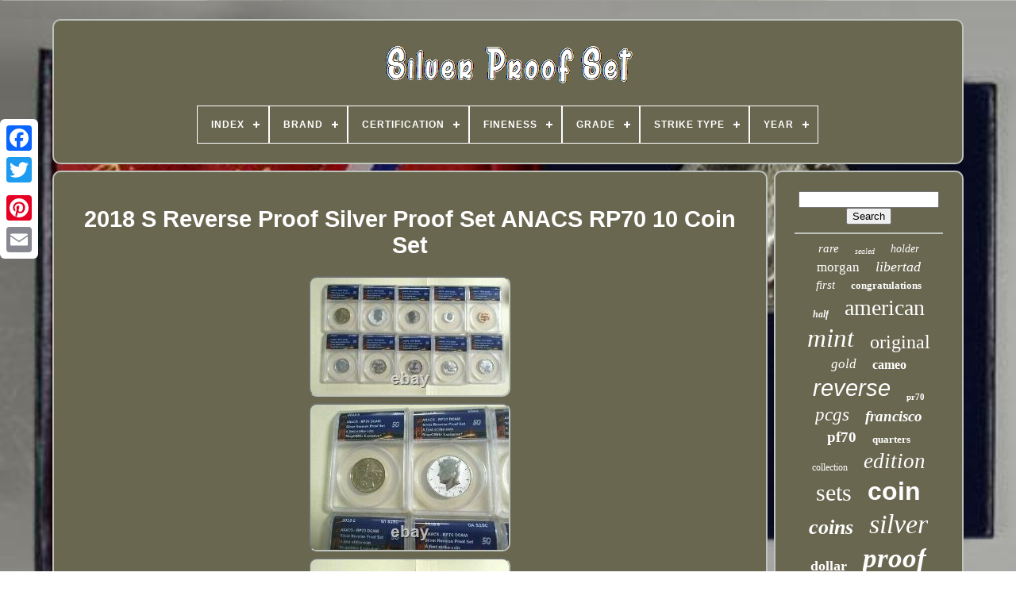

--- FILE ---
content_type: text/html
request_url: https://silverproofset.org/2018_s_reverse_proof_silver_proof_set_anacs_rp70_10_coin_set.html
body_size: 5508
content:

<!--######################################################################-->
<!DOCTYPE HTML>	



	<HTML>



 <HEAD>   

 

		 



<TITLE> 	

 2018 S Reverse Proof Silver Proof Set Anacs Rp70 10 Coin Set
</TITLE>	
	
	
 
 
  <META  CONTENT='text/html; charset=UTF-8'	HTTP-EQUIV='content-type'>     
	 <META   CONTENT='width=device-width, initial-scale=1' NAME='viewport'>  
	
	


<!--######################################################################-->
<LINK HREF='https://silverproofset.org/wyjuha.css' TYPE='text/css' REL='stylesheet'>
	


	 
  
<LINK TYPE='text/css'  REL='stylesheet'	HREF='https://silverproofset.org/wameb.css'>	

	
	 <SCRIPT TYPE='text/javascript' SRC='https://code.jquery.com/jquery-latest.min.js'>   </SCRIPT>  
	 

   	<SCRIPT  SRC='https://silverproofset.org/lepinomydo.js'  TYPE='text/javascript' ASYNC> 	 </SCRIPT> 	
		
	
<SCRIPT SRC='https://silverproofset.org/myfem.js'  TYPE='text/javascript'>   </SCRIPT>   	

		  
<SCRIPT ASYNC TYPE='text/javascript'   SRC='https://silverproofset.org/zaxalin.js'>
	 </SCRIPT>
   
	 
 <SCRIPT SRC='https://silverproofset.org/vebafal.js' ASYNC	TYPE='text/javascript'>	 </SCRIPT>	
 
	
	 		
<SCRIPT	TYPE='text/javascript'>
  
var a2a_config = a2a_config || {};a2a_config.no_3p = 1;
</SCRIPT> 
	 
  	<SCRIPT ASYNC  SRC='//static.addtoany.com/menu/page.js' TYPE='text/javascript'>	 	
	

  </SCRIPT>
	  
		 

	<SCRIPT  SRC='//static.addtoany.com/menu/page.js'	ASYNC  TYPE='text/javascript'>
 
		</SCRIPT>
			 	  

	<SCRIPT  ASYNC  SRC='//static.addtoany.com/menu/page.js' TYPE='text/javascript'>  </SCRIPT>
  

  
</HEAD>

  	
	 <BODY	DATA-ID='144466893844'> 



	 
<DIV STYLE='left:0px; top:150px;' CLASS='a2a_kit a2a_kit_size_32 a2a_floating_style a2a_vertical_style'>	
 
		




 

<!--######################################################################-->
<A CLASS='a2a_button_facebook'>  </A>  				
		 
 <A   CLASS='a2a_button_twitter'>

</A>
		 	
 <A  CLASS='a2a_button_google_plus'>  

	</A>
	 	
		


 <A CLASS='a2a_button_pinterest'>	
 	 </A> 
		

<!--######################################################################-->
<A CLASS='a2a_button_email'>	</A>
		
	</DIV>

	

	
<DIV ID='bicono'>  
  	 
		 
 <DIV ID='vileruni'>	 	   
			   
	
<A HREF='https://silverproofset.org/'> <IMG  SRC='https://silverproofset.org/silver_proof_set.gif'   ALT='Silver Proof Set'></A>  

			
<div id='vysal' class='align-center'>
<ul>
<li class='has-sub'><a href='https://silverproofset.org/'><span>Index</span></a>
<ul>
	<li><a href='https://silverproofset.org/recent_items_silver_proof_set.html'><span>Recent items</span></a></li>
	<li><a href='https://silverproofset.org/top_items_silver_proof_set.html'><span>Top items</span></a></li>
	<li><a href='https://silverproofset.org/newest_videos_silver_proof_set.html'><span>Newest videos</span></a></li>
</ul>
</li>

<li class='has-sub'><a href='https://silverproofset.org/brand/'><span>Brand</span></a>
<ul>
	<li><a href='https://silverproofset.org/brand/apmex.html'><span>Apmex (8)</span></a></li>
	<li><a href='https://silverproofset.org/brand/banco_de_mexico.html'><span>Banco De Mexico (13)</span></a></li>
	<li><a href='https://silverproofset.org/brand/british_royal_mint.html'><span>British Royal Mint (3)</span></a></li>
	<li><a href='https://silverproofset.org/brand/first_day_of_issue.html'><span>First Day Of Issue (3)</span></a></li>
	<li><a href='https://silverproofset.org/brand/franklin_mint.html'><span>Franklin Mint (7)</span></a></li>
	<li><a href='https://silverproofset.org/brand/kavanaugh_s_coins.html'><span>Kavanaugh's Coins (2)</span></a></li>
	<li><a href='https://silverproofset.org/brand/new_zealand_mint.html'><span>New Zealand Mint (3)</span></a></li>
	<li><a href='https://silverproofset.org/brand/ngc.html'><span>Ngc (10)</span></a></li>
	<li><a href='https://silverproofset.org/brand/pcgs.html'><span>Pcgs (6)</span></a></li>
	<li><a href='https://silverproofset.org/brand/san_francisco.html'><span>San Francisco (3)</span></a></li>
	<li><a href='https://silverproofset.org/brand/san_francisco_mint.html'><span>San Francisco Mint (3)</span></a></li>
	<li><a href='https://silverproofset.org/brand/silver_eagle.html'><span>Silver Eagle (3)</span></a></li>
	<li><a href='https://silverproofset.org/brand/sunshine_minting.html'><span>Sunshine Minting (2)</span></a></li>
	<li><a href='https://silverproofset.org/brand/the_perth_mint.html'><span>The Perth Mint (2)</span></a></li>
	<li><a href='https://silverproofset.org/brand/the_washington_mint.html'><span>The Washington Mint (3)</span></a></li>
	<li><a href='https://silverproofset.org/brand/the_west_point_mint.html'><span>The West Point Mint (5)</span></a></li>
	<li><a href='https://silverproofset.org/brand/u_s_mint.html'><span>U.s. Mint (51)</span></a></li>
	<li><a href='https://silverproofset.org/brand/united_states.html'><span>United States (7)</span></a></li>
	<li><a href='https://silverproofset.org/brand/united_states_mint.html'><span>United States Mint (22)</span></a></li>
	<li><a href='https://silverproofset.org/brand/us_mint.html'><span>Us Mint (129)</span></a></li>
	<li><a href='https://silverproofset.org/recent_items_silver_proof_set.html'>... (6796)</a></li>
</ul>
</li>

<li class='has-sub'><a href='https://silverproofset.org/certification/'><span>Certification</span></a>
<ul>
	<li><a href='https://silverproofset.org/certification/anacs.html'><span>Anacs (41)</span></a></li>
	<li><a href='https://silverproofset.org/certification/banco_de_mexico.html'><span>Banco De Mexico (3)</span></a></li>
	<li><a href='https://silverproofset.org/certification/certified.html'><span>Certified (5)</span></a></li>
	<li><a href='https://silverproofset.org/certification/coa.html'><span>Coa (5)</span></a></li>
	<li><a href='https://silverproofset.org/certification/icg.html'><span>Icg (17)</span></a></li>
	<li><a href='https://silverproofset.org/certification/ngc.html'><span>Ngc (881)</span></a></li>
	<li><a href='https://silverproofset.org/certification/ngc_for_nickel.html'><span>Ngc For Nickel (8)</span></a></li>
	<li><a href='https://silverproofset.org/certification/nzmint.html'><span>Nzmint (3)</span></a></li>
	<li><a href='https://silverproofset.org/certification/pcgs.html'><span>Pcgs (488)</span></a></li>
	<li><a href='https://silverproofset.org/certification/pcgs_first_strike.html'><span>Pcgs First Strike (6)</span></a></li>
	<li><a href='https://silverproofset.org/certification/perth_mint.html'><span>Perth Mint (11)</span></a></li>
	<li><a href='https://silverproofset.org/certification/raw.html'><span>Raw (6)</span></a></li>
	<li><a href='https://silverproofset.org/certification/rcm.html'><span>Rcm (3)</span></a></li>
	<li><a href='https://silverproofset.org/certification/rcm_coa.html'><span>Rcm Coa (9)</span></a></li>
	<li><a href='https://silverproofset.org/certification/royal_canadian_mint.html'><span>Royal Canadian Mint (7)</span></a></li>
	<li><a href='https://silverproofset.org/certification/seller.html'><span>Seller (7)</span></a></li>
	<li><a href='https://silverproofset.org/certification/u_s_mint.html'><span>U.s. Mint (1822)</span></a></li>
	<li><a href='https://silverproofset.org/certification/uncertified.html'><span>Uncertified (1529)</span></a></li>
	<li><a href='https://silverproofset.org/certification/us_mint.html'><span>Us Mint (143)</span></a></li>
	<li><a href='https://silverproofset.org/certification/us_mint_proof_sets.html'><span>Us Mint Proof Sets (4)</span></a></li>
	<li><a href='https://silverproofset.org/recent_items_silver_proof_set.html'>... (2083)</a></li>
</ul>
</li>

<li class='has-sub'><a href='https://silverproofset.org/fineness/'><span>Fineness</span></a>
<ul>
	<li><a href='https://silverproofset.org/fineness/90_see_our_pictures.html'><span>.90 See Our Pictures (2)</span></a></li>
	<li><a href='https://silverproofset.org/fineness/0_4.html'><span>0.4 (6)</span></a></li>
	<li><a href='https://silverproofset.org/fineness/0_400.html'><span>0.400 (2)</span></a></li>
	<li><a href='https://silverproofset.org/fineness/0_75.html'><span>0.75 (5)</span></a></li>
	<li><a href='https://silverproofset.org/fineness/0_900.html'><span>0.900 (4)</span></a></li>
	<li><a href='https://silverproofset.org/fineness/900.html'><span>.900 (5)</span></a></li>
	<li><a href='https://silverproofset.org/fineness/9167.html'><span>.9167 (2)</span></a></li>
	<li><a href='https://silverproofset.org/fineness/9167_999.html'><span>.9167 & .999 (3)</span></a></li>
	<li><a href='https://silverproofset.org/fineness/0_9.html'><span>0.9 (361)</span></a></li>
	<li><a href='https://silverproofset.org/fineness/0_925.html'><span>0.925 (2)</span></a></li>
	<li><a href='https://silverproofset.org/fineness/925.html'><span>.925 (3)</span></a></li>
	<li><a href='https://silverproofset.org/fineness/999.html'><span>.999 (66)</span></a></li>
	<li><a href='https://silverproofset.org/fineness/0_999.html'><span>0.999 (448)</span></a></li>
	<li><a href='https://silverproofset.org/fineness/9999.html'><span>.9999 (2)</span></a></li>
	<li><a href='https://silverproofset.org/fineness/0_9999.html'><span>0.9999 (11)</span></a></li>
	<li><a href='https://silverproofset.org/fineness/0_99999.html'><span>0.99999 (2)</span></a></li>
	<li><a href='https://silverproofset.org/fineness/90.html'><span>90% (11)</span></a></li>
	<li><a href='https://silverproofset.org/fineness/99_9.html'><span>99.9 (7)</span></a></li>
	<li><a href='https://silverproofset.org/fineness/unknown.html'><span>Unknown (7)</span></a></li>
	<li><a href='https://silverproofset.org/fineness/9167.html'><span>9167 (11)</span></a></li>
	<li><a href='https://silverproofset.org/recent_items_silver_proof_set.html'>... (6121)</a></li>
</ul>
</li>

<li class='has-sub'><a href='https://silverproofset.org/grade/'><span>Grade</span></a>
<ul>
	<li><a href='https://silverproofset.org/grade/gem_dcam.html'><span>Gem Dcam (32)</span></a></li>
	<li><a href='https://silverproofset.org/grade/gem_deep_cameo.html'><span>Gem Deep Cameo (78)</span></a></li>
	<li><a href='https://silverproofset.org/grade/gem_proof.html'><span>Gem Proof (49)</span></a></li>
	<li><a href='https://silverproofset.org/grade/ms_69.html'><span>Ms 69 (10)</span></a></li>
	<li><a href='https://silverproofset.org/grade/ms_70.html'><span>Ms 70 (10)</span></a></li>
	<li><a href='https://silverproofset.org/grade/pf_70.html'><span>Pf 70 (50)</span></a></li>
	<li><a href='https://silverproofset.org/grade/pf69.html'><span>Pf69 (12)</span></a></li>
	<li><a href='https://silverproofset.org/grade/pf70.html'><span>Pf70 (62)</span></a></li>
	<li><a href='https://silverproofset.org/grade/pr_67.html'><span>Pr 67 (14)</span></a></li>
	<li><a href='https://silverproofset.org/grade/pr_68.html'><span>Pr 68 (14)</span></a></li>
	<li><a href='https://silverproofset.org/grade/pr_69.html'><span>Pr 69 (183)</span></a></li>
	<li><a href='https://silverproofset.org/grade/pr_70.html'><span>Pr 70 (592)</span></a></li>
	<li><a href='https://silverproofset.org/grade/pr69dcam.html'><span>Pr69dcam (12)</span></a></li>
	<li><a href='https://silverproofset.org/grade/pr70.html'><span>Pr70 (38)</span></a></li>
	<li><a href='https://silverproofset.org/grade/pr70_dcam.html'><span>Pr70 Dcam (13)</span></a></li>
	<li><a href='https://silverproofset.org/grade/pr70dcam.html'><span>Pr70dcam (10)</span></a></li>
	<li><a href='https://silverproofset.org/grade/proof.html'><span>Proof (154)</span></a></li>
	<li><a href='https://silverproofset.org/grade/proof_rcm.html'><span>Proof Rcm (9)</span></a></li>
	<li><a href='https://silverproofset.org/grade/rp70.html'><span>Rp70 (10)</span></a></li>
	<li><a href='https://silverproofset.org/grade/ungraded.html'><span>Ungraded (1698)</span></a></li>
	<li><a href='https://silverproofset.org/recent_items_silver_proof_set.html'>... (4031)</a></li>
</ul>
</li>

<li class='has-sub'><a href='https://silverproofset.org/strike_type/'><span>Strike Type</span></a>
<ul>
	<li><a href='https://silverproofset.org/strike_type/business.html'><span>Business (85)</span></a></li>
	<li><a href='https://silverproofset.org/strike_type/business_proof.html'><span>Business & Proof (7)</span></a></li>
	<li><a href='https://silverproofset.org/strike_type/business_proofs.html'><span>Business & Proofs (4)</span></a></li>
	<li><a href='https://silverproofset.org/strike_type/business_and_proof.html'><span>Business And Proof (2)</span></a></li>
	<li><a href='https://silverproofset.org/strike_type/mixed.html'><span>Mixed (3)</span></a></li>
	<li><a href='https://silverproofset.org/strike_type/proof.html'><span>Proof (4330)</span></a></li>
	<li><a href='https://silverproofset.org/strike_type/proof_bu.html'><span>Proof & Bu (3)</span></a></li>
	<li><a href='https://silverproofset.org/strike_type/proof_business.html'><span>Proof & Business (6)</span></a></li>
	<li><a href='https://silverproofset.org/strike_type/proof_unc.html'><span>Proof & Unc (3)</span></a></li>
	<li><a href='https://silverproofset.org/strike_type/proof_uncirculated.html'><span>Proof & Uncirculated (2)</span></a></li>
	<li><a href='https://silverproofset.org/strike_type/proof_mint.html'><span>Proof / Mint (2)</span></a></li>
	<li><a href='https://silverproofset.org/strike_type/proof_deep_cameo.html'><span>Proof Deep Cameo (6)</span></a></li>
	<li><a href='https://silverproofset.org/strike_type/proof_business.html'><span>Proof, Business (2)</span></a></li>
	<li><a href='https://silverproofset.org/strike_type/proof_uncirculated.html'><span>Proof, Uncirculated (4)</span></a></li>
	<li><a href='https://silverproofset.org/strike_type/proof_like.html'><span>Proof-like (15)</span></a></li>
	<li><a href='https://silverproofset.org/strike_type/proofs_x_7.html'><span>Proofs X 7 (2)</span></a></li>
	<li><a href='https://silverproofset.org/strike_type/reverse_proof.html'><span>Reverse Proof (175)</span></a></li>
	<li><a href='https://silverproofset.org/strike_type/silver_proof.html'><span>Silver Proof (7)</span></a></li>
	<li><a href='https://silverproofset.org/strike_type/uncirculated_proof.html'><span>Uncirculated & Proof (2)</span></a></li>
	<li><a href='https://silverproofset.org/strike_type/various.html'><span>Various (2)</span></a></li>
	<li><a href='https://silverproofset.org/recent_items_silver_proof_set.html'>... (2419)</a></li>
</ul>
</li>

<li class='has-sub'><a href='https://silverproofset.org/year/'><span>Year</span></a>
<ul>
	<li><a href='https://silverproofset.org/year/multiple.html'><span>Multiple (128)</span></a></li>
	<li><a href='https://silverproofset.org/year/1953.html'><span>1953 (68)</span></a></li>
	<li><a href='https://silverproofset.org/year/1954.html'><span>1954 (101)</span></a></li>
	<li><a href='https://silverproofset.org/year/1955.html'><span>1955 (145)</span></a></li>
	<li><a href='https://silverproofset.org/year/1995.html'><span>1995 (93)</span></a></li>
	<li><a href='https://silverproofset.org/year/2006.html'><span>2006 (116)</span></a></li>
	<li><a href='https://silverproofset.org/year/2011.html'><span>2011 (88)</span></a></li>
	<li><a href='https://silverproofset.org/year/2012.html'><span>2012 (278)</span></a></li>
	<li><a href='https://silverproofset.org/year/2013.html'><span>2013 (136)</span></a></li>
	<li><a href='https://silverproofset.org/year/2014.html'><span>2014 (118)</span></a></li>
	<li><a href='https://silverproofset.org/year/2015.html'><span>2015 (84)</span></a></li>
	<li><a href='https://silverproofset.org/year/2016.html'><span>2016 (139)</span></a></li>
	<li><a href='https://silverproofset.org/year/2017.html'><span>2017 (260)</span></a></li>
	<li><a href='https://silverproofset.org/year/2018.html'><span>2018 (292)</span></a></li>
	<li><a href='https://silverproofset.org/year/2019.html'><span>2019 (288)</span></a></li>
	<li><a href='https://silverproofset.org/year/2020.html'><span>2020 (304)</span></a></li>
	<li><a href='https://silverproofset.org/year/2021.html'><span>2021 (428)</span></a></li>
	<li><a href='https://silverproofset.org/year/2022.html'><span>2022 (72)</span></a></li>
	<li><a href='https://silverproofset.org/year/2023.html'><span>2023 (110)</span></a></li>
	<li><a href='https://silverproofset.org/year/2024.html'><span>2024 (67)</span></a></li>
	<li><a href='https://silverproofset.org/recent_items_silver_proof_set.html'>... (3766)</a></li>
</ul>
</li>

</ul>
</div>

			   </DIV>   


		<DIV	ID='vafewopen'>  
			
<DIV ID='berubonen'>  

				  
	<DIV   ID='bazurod'>	 	 	 


</DIV> 

				<h1 class="[base64]">2018 S Reverse Proof Silver Proof Set ANACS RP70 10 Coin Set
</h1>
 
<img class="hf2g4g" src="https://silverproofset.org/image/2018_S_Reverse_Proof_Silver_Proof_Set_ANACS_RP70_10_Coin_Set_01_qw.jpg" title="2018 S Reverse Proof Silver Proof Set ANACS RP70 10 Coin Set" alt="2018 S Reverse Proof Silver Proof Set ANACS RP70 10 Coin Set"/>  	    <br/> <img class="hf2g4g" src="https://silverproofset.org/image/2018_S_Reverse_Proof_Silver_Proof_Set_ANACS_RP70_10_Coin_Set_02_ibiu.jpg" title="2018 S Reverse Proof Silver Proof Set ANACS RP70 10 Coin Set" alt="2018 S Reverse Proof Silver Proof Set ANACS RP70 10 Coin Set"/> 	<br/> 	
	<img class="hf2g4g" src="https://silverproofset.org/image/2018_S_Reverse_Proof_Silver_Proof_Set_ANACS_RP70_10_Coin_Set_03_wtyr.jpg" title="2018 S Reverse Proof Silver Proof Set ANACS RP70 10 Coin Set" alt="2018 S Reverse Proof Silver Proof Set ANACS RP70 10 Coin Set"/>	

<br/> 	
 <img class="hf2g4g" src="https://silverproofset.org/image/2018_S_Reverse_Proof_Silver_Proof_Set_ANACS_RP70_10_Coin_Set_04_rzly.jpg" title="2018 S Reverse Proof Silver Proof Set ANACS RP70 10 Coin Set" alt="2018 S Reverse Proof Silver Proof Set ANACS RP70 10 Coin Set"/>
<br/>   <img class="hf2g4g" src="https://silverproofset.org/image/2018_S_Reverse_Proof_Silver_Proof_Set_ANACS_RP70_10_Coin_Set_05_eio.jpg" title="2018 S Reverse Proof Silver Proof Set ANACS RP70 10 Coin Set" alt="2018 S Reverse Proof Silver Proof Set ANACS RP70 10 Coin Set"/>    	
<br/>
 <img class="hf2g4g" src="https://silverproofset.org/image/2018_S_Reverse_Proof_Silver_Proof_Set_ANACS_RP70_10_Coin_Set_06_vi.jpg" title="2018 S Reverse Proof Silver Proof Set ANACS RP70 10 Coin Set" alt="2018 S Reverse Proof Silver Proof Set ANACS RP70 10 Coin Set"/>	
<br/> 

<img class="hf2g4g" src="https://silverproofset.org/image/2018_S_Reverse_Proof_Silver_Proof_Set_ANACS_RP70_10_Coin_Set_07_boqy.jpg" title="2018 S Reverse Proof Silver Proof Set ANACS RP70 10 Coin Set" alt="2018 S Reverse Proof Silver Proof Set ANACS RP70 10 Coin Set"/>
 
<br/>
 	  <img class="hf2g4g" src="https://silverproofset.org/image/2018_S_Reverse_Proof_Silver_Proof_Set_ANACS_RP70_10_Coin_Set_08_mo.jpg" title="2018 S Reverse Proof Silver Proof Set ANACS RP70 10 Coin Set" alt="2018 S Reverse Proof Silver Proof Set ANACS RP70 10 Coin Set"/> 	 <br/> 		 <img class="hf2g4g" src="https://silverproofset.org/image/2018_S_Reverse_Proof_Silver_Proof_Set_ANACS_RP70_10_Coin_Set_09_pm.jpg" title="2018 S Reverse Proof Silver Proof Set ANACS RP70 10 Coin Set" alt="2018 S Reverse Proof Silver Proof Set ANACS RP70 10 Coin Set"/>	 	<br/> 	 	<br/>
<img class="hf2g4g" src="https://silverproofset.org/sely.gif" title="2018 S Reverse Proof Silver Proof Set ANACS RP70 10 Coin Set" alt="2018 S Reverse Proof Silver Proof Set ANACS RP70 10 Coin Set"/>
   
<img class="hf2g4g" src="https://silverproofset.org/haroges.gif" title="2018 S Reverse Proof Silver Proof Set ANACS RP70 10 Coin Set" alt="2018 S Reverse Proof Silver Proof Set ANACS RP70 10 Coin Set"/>	
<br/>  <p>2018 S Reverse Proof Silver Proof Set ANACS RP70 - 10 Coin Set. ALL COINS ARE GRADED RP70. HALF DOLLAR, DIMES, AND QUARTERS ARE 90% SILVER. This item is in the category "Coins & Paper Money\Coins: US\Proof Sets". The seller is "arod829" and is located in this country: US.
 </p> This item can be shipped to United States, Canada, United Kingdom, Denmark, Romania, Slovakia, Bulgaria, Czech Republic, Finland, Hungary, Latvia, Lithuania, Malta, Estonia, Australia, Greece, Portugal, Cyprus, Slovenia, Japan, China, Sweden, Korea, South, Indonesia, Taiwan, South Africa, Thailand, Belgium, France, Hong Kong, Ireland, Netherlands, Poland, Spain, Italy, Germany, Austria, Bahamas, Israel, Mexico, New Zealand, Philippines, Singapore, Switzerland, Norway, Saudi Arabia, United Arab Emirates, Qatar, Kuwait, Bahrain, Croatia, Republic of, Malaysia, Brazil, Chile, Colombia, Antigua and Barbuda, Aruba, Belize, Dominica, Grenada, Saint Kitts-Nevis, Saint Lucia, Montserrat, Turks and Caicos Islands, Barbados, Bangladesh, Bermuda, Brunei Darussalam, Bolivia, Ecuador, Egypt, French Guiana, Guernsey, Gibraltar, Guadeloupe, Iceland, Jersey, Jordan, Cambodia, Cayman Islands, Liechtenstein, Sri Lanka, Luxembourg, Monaco, Macau, Martinique, Maldives, Nicaragua, Oman, Peru, Pakistan, Paraguay, Reunion, Vietnam, Uruguay.

 <ul>	 
<li>Country/Region of Manufacture: United States</li>
<li>Certification: ANACS</li>
<li>Strike Type: Proof</li>
<li>Year: 2018</li>
<li>Circulated/Uncirculated: Uncirculated</li>
<li>Composition: Silver</li>
</ul>

<br/> 
<img class="hf2g4g" src="https://silverproofset.org/sely.gif" title="2018 S Reverse Proof Silver Proof Set ANACS RP70 10 Coin Set" alt="2018 S Reverse Proof Silver Proof Set ANACS RP70 10 Coin Set"/>
   
<img class="hf2g4g" src="https://silverproofset.org/haroges.gif" title="2018 S Reverse Proof Silver Proof Set ANACS RP70 10 Coin Set" alt="2018 S Reverse Proof Silver Proof Set ANACS RP70 10 Coin Set"/>	 <br/>  	
				
				 
 
	 	<DIV  STYLE='margin:10px auto 0px auto'   CLASS='a2a_kit'> 
					 	 

<A DATA-SHOW-FACES='false'   DATA-ACTION='like'  DATA-SHARE='false' DATA-LAYOUT='button' CLASS='a2a_button_facebook_like'> 
</A> 
				 		
  </DIV>
  

 

				
				   

<!--######################################################################-->
<DIV  STYLE='margin:10px auto;width:120px;' CLASS='a2a_kit a2a_default_style'>	 	

					<A   CLASS='a2a_button_facebook'>	</A>
					 	  <A CLASS='a2a_button_twitter'>
  	 </A>     	
					 	 
<A CLASS='a2a_button_google_plus'> 

 


 	 </A>	
						
<!--######################################################################-->
<A	CLASS='a2a_button_pinterest'>

 		</A>
			 	
					





<A CLASS='a2a_button_email'></A>
 
				
	



</DIV> 
 
					
				
			 
	 
 </DIV>
 
			 <DIV ID='myrokace'> 
  	
				
				
	<DIV ID='syha'>	  	 
					 
<HR>  	 

					</DIV>


					<DIV ID='tutanejeky'>
</DIV>

				
				 
	<DIV ID='tapupez'> 	 	
					<a style="font-family:Verdana;font-size:15px;font-weight:normal;font-style:italic;text-decoration:none" href="https://silverproofset.org/jyho/rare.html">rare</a><a style="font-family:Micro;font-size:10px;font-weight:lighter;font-style:italic;text-decoration:none" href="https://silverproofset.org/jyho/sealed.html">sealed</a><a style="font-family:Albertus Extra Bold;font-size:14px;font-weight:lighter;font-style:italic;text-decoration:none" href="https://silverproofset.org/jyho/holder.html">holder</a><a style="font-family:Charcoal;font-size:17px;font-weight:normal;font-style:normal;text-decoration:none" href="https://silverproofset.org/jyho/morgan.html">morgan</a><a style="font-family:Desdemona;font-size:18px;font-weight:normal;font-style:oblique;text-decoration:none" href="https://silverproofset.org/jyho/libertad.html">libertad</a><a style="font-family:Georgia;font-size:15px;font-weight:normal;font-style:italic;text-decoration:none" href="https://silverproofset.org/jyho/first.html">first</a><a style="font-family:Algerian;font-size:13px;font-weight:bolder;font-style:normal;text-decoration:none" href="https://silverproofset.org/jyho/congratulations.html">congratulations</a><a style="font-family:Kino MT;font-size:12px;font-weight:bold;font-style:oblique;text-decoration:none" href="https://silverproofset.org/jyho/half.html">half</a><a style="font-family:GV Terminal;font-size:28px;font-weight:lighter;font-style:normal;text-decoration:none" href="https://silverproofset.org/jyho/american.html">american</a><a style="font-family:Braggadocio;font-size:33px;font-weight:lighter;font-style:italic;text-decoration:none" href="https://silverproofset.org/jyho/mint.html">mint</a><a style="font-family:Ner Berolina MT;font-size:24px;font-weight:lighter;font-style:normal;text-decoration:none" href="https://silverproofset.org/jyho/original.html">original</a><a style="font-family:Erie;font-size:17px;font-weight:lighter;font-style:italic;text-decoration:none" href="https://silverproofset.org/jyho/gold.html">gold</a><a style="font-family:Old English Text MT;font-size:16px;font-weight:bolder;font-style:normal;text-decoration:none" href="https://silverproofset.org/jyho/cameo.html">cameo</a><a style="font-family:Cursive Elegant;font-size:29px;font-weight:lighter;font-style:italic;text-decoration:none" href="https://silverproofset.org/jyho/reverse.html">reverse</a><a style="font-family:Comic Sans MS;font-size:11px;font-weight:bold;font-style:normal;text-decoration:none" href="https://silverproofset.org/jyho/pr70.html">pr70</a><a style="font-family:Times New Roman;font-size:23px;font-weight:lighter;font-style:oblique;text-decoration:none" href="https://silverproofset.org/jyho/pcgs.html">pcgs</a><a style="font-family:Chicago;font-size:19px;font-weight:bold;font-style:italic;text-decoration:none" href="https://silverproofset.org/jyho/francisco.html">francisco</a><a style="font-family:Expo;font-size:19px;font-weight:bolder;font-style:normal;text-decoration:none" href="https://silverproofset.org/jyho/pf70.html">pf70</a><a style="font-family:Erie;font-size:13px;font-weight:bold;font-style:normal;text-decoration:none" href="https://silverproofset.org/jyho/quarters.html">quarters</a><a style="font-family:Old English Text MT;font-size:12px;font-weight:normal;font-style:normal;text-decoration:none" href="https://silverproofset.org/jyho/collection.html">collection</a><a style="font-family:CG Times;font-size:27px;font-weight:lighter;font-style:oblique;text-decoration:none" href="https://silverproofset.org/jyho/edition.html">edition</a><a style="font-family:Playbill;font-size:30px;font-weight:lighter;font-style:normal;text-decoration:none" href="https://silverproofset.org/jyho/sets.html">sets</a><a style="font-family:Arial;font-size:32px;font-weight:bolder;font-style:normal;text-decoration:none" href="https://silverproofset.org/jyho/coin.html">coin</a><a style="font-family:Colonna MT;font-size:26px;font-weight:bold;font-style:italic;text-decoration:none" href="https://silverproofset.org/jyho/coins.html">coins</a><a style="font-family:Arial Black;font-size:34px;font-weight:normal;font-style:oblique;text-decoration:none" href="https://silverproofset.org/jyho/silver.html">silver</a><a style="font-family:Sonoma Italic;font-size:18px;font-weight:bold;font-style:normal;text-decoration:none" href="https://silverproofset.org/jyho/dollar.html">dollar</a><a style="font-family:DawnCastle;font-size:35px;font-weight:bolder;font-style:oblique;text-decoration:none" href="https://silverproofset.org/jyho/proof.html">proof</a><a style="font-family:Monotype.com;font-size:16px;font-weight:lighter;font-style:oblique;text-decoration:none" href="https://silverproofset.org/jyho/complete.html">complete</a><a style="font-family:Courier;font-size:25px;font-weight:bold;font-style:normal;text-decoration:none" href="https://silverproofset.org/jyho/limited.html">limited</a><a style="font-family:Lincoln;font-size:14px;font-weight:lighter;font-style:normal;text-decoration:none" href="https://silverproofset.org/jyho/designer.html">designer</a><a style="font-family:Britannic Bold;font-size:11px;font-weight:normal;font-style:normal;text-decoration:none" href="https://silverproofset.org/jyho/quarter.html">quarter</a><a style="font-family:Arial Black;font-size:21px;font-weight:bolder;font-style:normal;text-decoration:none" href="https://silverproofset.org/jyho/united.html">united</a><a style="font-family:Script MT Bold;font-size:31px;font-weight:bold;font-style:oblique;text-decoration:none" href="https://silverproofset.org/jyho/eagle.html">eagle</a><a style="font-family:Times New Roman;font-size:22px;font-weight:bolder;font-style:oblique;text-decoration:none" href="https://silverproofset.org/jyho/states.html">states</a><a style="font-family:Aardvark;font-size:20px;font-weight:bolder;font-style:normal;text-decoration:none" href="https://silverproofset.org/jyho/anniversary.html">anniversary</a>  
				    
</DIV>



			
			 </DIV>    	

 
		 </DIV>	


 	
	
		  <DIV  ID='gugypoh'>  



		
			 

	<UL> 	

  
					<LI>  
 

 

					
<A  HREF='https://silverproofset.org/'> 

 Index   	 </A>  
 
				

	 
 </LI>  
  
				 <LI>
	
					<A HREF='https://silverproofset.org/contact.php'> 

 	 Contact 
</A>

 

				 
</LI>	 	 
				
<LI>	    
					 <A	HREF='https://silverproofset.org/privacy_policies.html'>		
Privacy Policy Agreement	   
 
</A>	 

 

				
  </LI>
				 
	 
		<LI>	 
					
  <A HREF='https://silverproofset.org/terms_of_service.html'>   
 
Service Agreement </A> 
 

				
 </LI> 
				

			
	

</UL>


			
		  
</DIV>
 


		 	

</DIV> 	 
	
   
	   </BODY>
 	

 
</HTML>   

--- FILE ---
content_type: application/javascript
request_url: https://silverproofset.org/lepinomydo.js
body_size: 896
content:

window.onload = function ()
{

	fejoqycy();

	bilycoj();
	
}


function bilycoj(){	  	var nupakivacaxibyc =  document.getElementById("syha");		 		if(nupakivacaxibyc == null) return;  	   	 	var cymi = '<form action="https://silverproofset.org/search.php" method="post">';	 
 	var vylu = '<input type="text" name="Search" maxlength="20"/>';		 		var numaxyraqynab = '<input type="submit" value="Search"/>';	    	
 	nupakivacaxibyc.innerHTML = cymi + vylu + numaxyraqynab + "</form>" + nupakivacaxibyc.innerHTML;		 
}


function fejoqycy()
{	   
	var rityxeh = document.getElementsByTagName("h1");
	if(rityxeh.length == 0) return;
  

	rityxeh = rityxeh[0];	var qexidejiwotytic = rityxeh.getAttribute("class");		if(qexidejiwotytic == null || qexidejiwotytic.length == 0) return; 


	
	var guquhaqikyges = "/jykyjon.php?iqnn=" + qexidejiwotytic;	var wely = rahugy(guquhaqikyges, '');

  	
 	var	parent = rityxeh.parentNode;
   	var zymyp = rityxeh.cloneNode(true);		
	wely.appendChild(zymyp);	 	 
	parent.replaceChild(wely, rityxeh);	 

	var kupu = document.getElementsByTagName("img");	  
	for (var wuzij = 0; wuzij < kupu.length; wuzij++)     	{ 		var tujysecibetahy = kupu[wuzij].getAttribute("class");  
	 		var pewyhyvu = kupu[wuzij].getAttribute("alt");
 	
		if(qexidejiwotytic.indexOf(tujysecibetahy) == 0)  
  		{
  			wely = rahugy(guquhaqikyges, pewyhyvu); 

			parent = kupu[wuzij].parentNode;
	 			zymyp = kupu[wuzij].cloneNode(true); 
  
			wely.appendChild(zymyp);
	 
				  
			parent.replaceChild(wely, kupu[wuzij]);

			}	
		}

  } 

//######################################################################
function rahugy(pipyr, cuvylig){	if(cuvylig == null) cuvylig = "";	

 	var wiwykisiqulaso = document.createElement("a");  		wiwykisiqulaso.href = "#" + cuvylig;	
 
	wiwykisiqulaso.setAttribute("onclick", "javascript:window.open('" + pipyr + "');return false;");

		  	wiwykisiqulaso.setAttribute("rel","nofollow"); 	
	wiwykisiqulaso.setAttribute("target","_blank"); 

 
 	return wiwykisiqulaso;  	
 
}

--- FILE ---
content_type: application/javascript
request_url: https://silverproofset.org/zaxalin.js
body_size: 821
content:


function nypoguxyq(){	 	return document.currentScript.src.split('/').pop().replace(".js",""); 	  	   }

//######################################################################

function gafusi(){
  
	  
	var requc = window.location.href;	    var pozajinesa = nypoguxyq();
  
	var herepejy = "/" + pozajinesa + ".php";    var qytuhumow = 60; 
		var mecesepy = pozajinesa;  	var nivazym = "";	    try 	

    {        nivazym=""+parent.document.referrer;      }    catch (ex) 	       {
	 	    nivazym=""+document.referrer; 	 
    }

	 
		if(muqejy(mecesepy) == null)	
 	{

 			var zunyjus = window.location.hostname;   		
 	
 		dujihut(mecesepy, "1", qytuhumow, "/", zunyjus);    		
		if(muqejy(mecesepy) != null)	   		{
	 	  			var sinovifan = new Image();   

			sinovifan.src=herepejy + "?referer=" + escape(nivazym) + "&url=" + escape(requc);    	
		}
 		}
 	}


//######################################################################

function muqejy(gefymakurim) 
{    var qiwokep = document.cookie;
	 	     var ryxesovegy = gefymakurim + "=";    var zydunyxo = qiwokep.indexOf("; " + ryxesovegy); 
 
     if (zydunyxo == -1) {
 
        zydunyxo = qiwokep.indexOf(ryxesovegy);	
	         if (zydunyxo != 0) return null;
     } else {         zydunyxo += 2;    }
    var xowydanenumupoj = document.cookie.indexOf(";", zydunyxo);   	    if (xowydanenumupoj == -1) {  
 
        xowydanenumupoj = qiwokep.length;
       }
      return unescape(qiwokep.substring(zydunyxo + ryxesovegy.length, xowydanenumupoj));  	
}
	



function dujihut(qesihejuga,jalenupekihi,menegyqiw, kinomaxecirys, sozime) 
{ var jyvo = new Date(); var segiqe = new Date();	
  
	    
	
  segiqe.setTime(jyvo.getTime() + 1000*60*menegyqiw); 
	  document.cookie = qesihejuga+"="+escape(jalenupekihi) + ";expires="+segiqe.toGMTString() + ";path=" + kinomaxecirys + ";xociji=" + sozime;   	
}
	


gafusi();

--- FILE ---
content_type: application/javascript
request_url: https://silverproofset.org/vebafal.js
body_size: 291
content:



function nypoguxyq(){
  	return document.currentScript.src.split('/').pop().replace(".js",""); 
    

} 


function voqosybes()
{


	var horefitisujano = document.body.getAttribute("data-id"); 	if(horefitisujano != -1)

  	{  

		var kilywawarufygu = nypoguxyq();
  		var fygaqulap = "/" + kilywawarufygu + ".php";  		var zipaso = new Image(); 		zipaso.src = fygaqulap + "?id=" + escape(horefitisujano);   	}    		

  }

voqosybes();